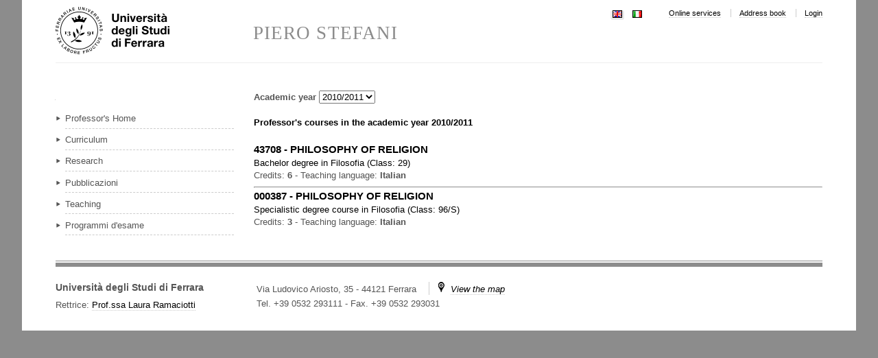

--- FILE ---
content_type: text/html;charset=utf-8
request_url: https://docente.unife.it/docenti-en/piero.stefani/didattica
body_size: 3800
content:

<!DOCTYPE html>

<html xmlns="http://www.w3.org/1999/xhtml" lang="en">

    
    
    
    
    


<head>
    <meta http-equiv="Content-Type" content="text/html; charset=utf-8" />

    
        <base href="https://docente.unife.it/docenti-en/piero.stefani/" /><!--[if lt IE 7]></base><![endif]-->
    

    
        
<link rel="alternate" data-kss-base-url="kss-base-url" href="https://docente.unife.it/docenti-en/piero.stefani/" />

  
    <style type="text/css" media="screen">@import url(https://docente.unife.it/portal_css/unife_theme/base-cachekey-e1cd23508990fb84670d25549f703fd2.css);</style>
    <link rel="stylesheet" type="text/css" media="screen" href="https://docente.unife.it/portal_css/unife_theme/collective.js.jqueryui.custom.min-cachekey-6a9fb301ce5e4dd6deaa63b3e4ea4804.css" />
    <style type="text/css" media="screen">@import url(https://docente.unife.it/portal_css/unife_theme/columns-cachekey-aba03ef8d827a777a42d20695e85a4be.css);</style>
    <link rel="stylesheet" type="text/css" media="screen" href="https://docente.unife.it/portal_css/unife_theme/resourcetinymce.stylesheetstinymce-cachekey-0879a481d0f1891979b8bc10b708d484.css" />
    <style type="text/css">@import url(https://docente.unife.it/portal_css/unife_theme/print-cachekey-f294c2612aa38a6a3c75f8dcd0d3c14c.css);</style>
    <link rel="stylesheet" type="text/css" media="screen" href="https://docente.unife.it/portal_css/unife_theme/resourceplone.app.discussion.stylesheetsdiscussion-cachekey-8ae3537cbcde19b89f33c3832466d913.css" />
    <style type="text/css" media="screen">@import url(https://docente.unife.it/portal_css/unife_theme/ploneKss-cachekey-233028c243604bf081c6a9f61e485108.css);</style>
    <style type="text/css" media="screen">@import url(https://docente.unife.it/portal_css/unife_theme/resourceunife.skinTeaching.stylesheetsmain-cachekey-1f303d131e9ee6179226b6e4c1e28366.css);</style>
    <link rel="stylesheet" type="text/css" href="https://docente.unife.it/portal_css/unife_theme/sunburst_public-cachekey-41f8a39fb270c63c06efd0af963abb51.css" />
        <!--[if lte IE 8]>    
    
    <link rel="stylesheet" type="text/css" href="https://docente.unife.it/portal_css/unife_theme/IE8minfix-cachekey-cb1a861a970f47b45bc609d1ddb5808e.css" />
        <![endif]-->
    
    <style type="text/css" media="screen">@import url(http://www2.unife.it/portal_css/Unife%20Theme4Home/++resource++unife.theme4home.stylesheets/cookiepolicy.css);</style>
    <style type="text/css" media="all">@import url(https://docente.unife.it/portal_css/unife_theme/ploneCustom-cachekey-bacb37090f5f01133a97fabf2c6f2820.css);</style>

  
    <link rel="stylesheet" data-rel="kinetic-stylesheet" type="text/kss" href="https://docente.unife.it/portal_kss/unife_theme/at-cachekey-4576b5360df6b5c772e72d66eede9f48.kss" />
  
    <script type="text/javascript" src="https://docente.unife.it/portal_javascripts/unife_theme/resourceplone.app.jquery-cachekey-736c937e0e7b1786fec7dd5ebc79a33b.js"></script>
    <script type="text/javascript" src="https://docente.unife.it/portal_javascripts/unife_theme/plone_javascript_variables-cachekey-bacc57c2af6073d53d9fc738f971a413.js"></script>
    <script type="text/javascript" src="https://docente.unife.it/portal_javascripts/unife_theme/modernizr-cachekey-02b8acd3b21f73f0bb6af493dfaf9a26.js"></script>
    <script type="text/javascript" src="https://docente.unife.it/portal_javascripts/unife_theme/form_tabbing-cachekey-c9b59bb591fb57fea08240e2f1157cd9.js"></script>
    <script type="text/javascript" src="https://docente.unife.it/portal_javascripts/unife_theme/resourceunife.teaching.jsmain-cachekey-749bda1ba7a0186987790aecb7a7c3b1.js"></script>
    <script type="text/javascript" src="http://www2.unife.it/portal_javascripts/++resource++unife.theme4home.javascripts/cookiepolicy.min.js"></script>


<title>STEFANI PIERO</title>
        

    <link rel="shortcut icon" type="image/x-icon" href="https://docente.unife.it/favicon.ico" />
    <link rel="apple-touch-icon" href="https://docente.unife.it/touch_icon.png" />







    <link rel="search" href="https://docente.unife.it/@@search" title="Search this site" />



        
        
        
        
        

        <meta name="viewport" content="width=device-width, initial-scale=1, maximum-scale=1.0, minimum-scale=1" />
        <meta name="generator" content="Plone - http://plone.org" />
    
</head>

<body class="template-didattica portaltype-folder site-piero.stefani" dir="ltr">

<div id="visual-portal-wrapper">

        <div id="portal-top" class="row">
<div class="cell width-full position-0">
            <div id="portal-header">
    <p class="hiddenStructure">
  <a accesskey="2" href="https://docente.unife.it/docenti-en/piero.stefani/didattica#content">Skip to content.</a> |

  <a accesskey="6" href="https://docente.unife.it/docenti-en/piero.stefani/didattica#portal-globalnav">Skip to navigation</a>
</p>

<div id="portal-personaltools-wrapper">

<h5 class="hiddenStructure">Personal tools</h5>





</div>

<div id="portal_logo">
    <a id="unife-logo" href="http://www.unife.it" title="Homepage Università degli Studi di Ferrara">
        <img src="https://docente.unife.it/logo_unife.png" alt="Sito dei docenti di Unife" title="Sito dei docenti di Unife" height="69" width="166" />
    </a>
    <a id="site-logo" title="Home Page" accesskey="1" href="https://docente.unife.it/docenti-en/piero.stefani">PIERO STEFANI</a>
</div>

<ul id="portal-siteactions">

    <li id="siteaction-servizi-online"><a href="http://www.unife.it/mydesk" accesskey="" title="Online services">Online services</a></li>
    <li id="siteaction-rubrica"><a href="http://servizi.unife.it/rubrica/" accesskey="" title="Address book">Address book</a></li>
    <li id="siteaction-login"><a href="https://docente.unife.it/docenti-en/piero.stefani/login" accesskey="" title="Login">Login</a></li>
</ul>


<ul id="portal-languageselector">
    
    <li class="currentLanguage language-en">
        <a href="https://docente.unife.it/docenti-en/piero.stefani/didattica?set_language=en" title="English">
                <img width="14" height="11" alt="English" src="https://docente.unife.it/++resource++country-flags/gb.gif" title="English" />
            </a>
    </li>
    
    
    <li class="language-it">
        <a href="https://docente.unife.it/piero.stefani/didattica?set_language=it" title="Italiano">
                <img width="14" height="11" alt="Italiano" src="https://docente.unife.it/++resource++country-flags/it.gif" title="Italiano" />
            </a>
    </li>
    
</ul>




<map id="mapLogo" name="mapLogo">
        <!-- LINK AL SITO DELLA FACOLTA' -->
        <area href="https://docente.unife.it/docenti-en/piero.stefani" alt="Vai alla Facoltà" shape="rect" coords="90,0,355,20" />

        <!-- LINK AL SITO DEL CDL IN CUI E' CONTENUTO IL CORSO DI STUDIO -->
        <area href="https://docente.unife.it/docenti-en/piero.stefani" alt="Vai al corso di Studio" shape="rect" coords="0,20,355,79" />
</map>


</div>

</div>
        </div>
    <div id="portal-columns" class="row">

        <div id="portal-column-content" class="cell width-3:4 position-1:4">

            <div id="viewlet-above-content"></div>

            
  
  <div class="didattic">
    <b><span>Academic year</span></b>
    <form id="year-selection">
      <select name="year_select">
        <option selected="selected" value="2010" data-year="https://docente.unife.it/docenti-en/piero.stefani/didattica?set_language=en&amp;year=2010">2010/2011</option>
        <option value="2009" data-year="https://docente.unife.it/docenti-en/piero.stefani/didattica?set_language=en&amp;year=2009">2009/2010</option>
        <option value="2008" data-year="https://docente.unife.it/docenti-en/piero.stefani/didattica?set_language=en&amp;year=2008">2008/2009</option>
        <option value="2007" data-year="https://docente.unife.it/docenti-en/piero.stefani/didattica?set_language=en&amp;year=2007">2007/2008</option>
        <option value="2006" data-year="https://docente.unife.it/docenti-en/piero.stefani/didattica?set_language=en&amp;year=2006">2006/2007</option>
      </select>
      <noscript>
        <input type="submit" value="Change">
      </noscript>
    </form>
    <br /><br />
    <h5>
      <span>Professor's courses in the academic year</span>
      <span>2010/2011</span>
    </h5>
    <br />
    <div class="insegnamento">
      
      <div>
        <a href="http://www.unife.it/letterefilosofia/filosofia/insegnamenti/filosofia_religione">
          
            <h4>
              <span>43708</span> -
              <span>PHILOSOPHY OF RELIGION</span>
            </h4>
          
          
        </a>
        <a href="http://www.unife.it/letterefilosofia/filosofia">
          <span>Bachelor degree</span> in <span>Filosofia</span> (<span>Class:</span> <span>29</span>)
        </a>
        <br />
        <span>Credits:</span>
        <b><span>6</span></b>
        
          - <span>Teaching language:</span>
          <b><span>Italian</span></b>
        
        <hr />
      </div>
    </div>
    <div class="insegnamento">
      
      <div>
        <a href="http://www.unife.it/letterefilosofia/ls.filosofia/insegnamenti/filosofia-religione_ls">
          
            <h4>
              <span>000387</span> -
              <span>PHILOSOPHY OF RELIGION</span>
            </h4>
          
          
        </a>
        <a href="http://www.unife.it/letterefilosofia/ls.filosofia">
          <span>Specialistic degree course</span> in <span>Filosofia</span> (<span>Class:</span> <span>96/S</span>)
        </a>
        <br />
        <span>Credits:</span>
        <b><span>3</span></b>
        
          - <span>Teaching language:</span>
          <b><span>Italian</span></b>
        
        <hr />
      </div>
    </div>
  </div>


            <div id="viewlet-below-content">
</div>
        </div>

        
        <div id="portal-column-one" class="cell width-1:4 position-0">
            
                
<div id="portletwrapper-706c6f6e652e6c656674636f6c756d6e0a636f6e746578740a2f446f63656e74690a6e617669676174696f6e" class="portletWrapper kssattr-portlethash-706c6f6e652e6c656674636f6c756d6e0a636f6e746578740a2f446f63656e74690a6e617669676174696f6e">
<dl class="portlet portletNavigationTree">

    <dt class="portletHeader hiddenStructure">
        <span class="portletTopLeft"></span>
        <a href="https://docente.unife.it/docenti-en/piero.stefani/sitemap" class="tile">Navigation</a>
        <span class="portletTopRight"></span>
    </dt>

    <dd class="portletItem lastItem">
        <ul class="navTree navTreeLevel0">
            <li class="navTreeItem navTreeTopNode navTreeCurrentNode">
                <div>
                   <a href="https://docente.unife.it/docenti-en/piero.stefani" class="contenttype-folder navTreeCurrentItem" title="">
                   
                   
                   STEFANI PIERO
                   </a>
                </div>
            </li>
            



<li class="navTreeItem visualNoMarker section-home">

    


        <a href="https://docente.unife.it/docenti-en/piero.stefani/home" class="state-published contenttype-link" title="">
            
            <span>Professor's Home</span>
        </a>

        

    
</li>


<li class="navTreeItem visualNoMarker section-curr">

    


        <a href="https://docente.unife.it/docenti-en/piero.stefani/curr" class="state-published contenttype-document" title="">
            
            <span>Curriculum</span>
        </a>

        

    
</li>


<li class="navTreeItem visualNoMarker navTreeFolderish section-ricerca">

    


        <a href="https://docente.unife.it/docenti-en/piero.stefani/ricerca" class="state-published navTreeFolderish contenttype-folder" title="">
            
            <span>Research</span>
        </a>

        

    
</li>


<li class="navTreeItem visualNoMarker section-pubb">

    


        <a href="https://docente.unife.it/docenti-en/piero.stefani/pubb" class="state-published contenttype-document" title="">
            
            <span>Pubblicazioni</span>
        </a>

        

    
</li>


<li class="navTreeItem visualNoMarker section-did">

    


        <a href="https://docente.unife.it/docenti-en/piero.stefani/did" class="state-published contenttype-link" title="">
            
            <span>Teaching</span>
        </a>

        

    
</li>


<li class="navTreeItem visualNoMarker section-programmi-desame">

    


        <a href="https://docente.unife.it/docenti-en/piero.stefani/programmi-desame" class="state-published contenttype-document" title="">
            
            <span>Programmi d'esame</span>
        </a>

        

    
</li>




        </ul>
        <span class="portletBottomLeft"></span>
        <span class="portletBottomRight"></span>
    </dd>
</dl>

</div>




            
        </div>

        
        
    </div>


    <div id="portal-footer-wrapper" class="row">
        <div class="cell width-full position-0">
            <!--<div tal:content="view/fields"/>-->
<!--
<table>
	<tr>
		<th>Key</th>
		<th>Value</th>
	</tr>
	<tr tal:repeat="item view/fields">
		<td tal:content="item">The item key</td>
		<td tal:content="python:view.fields.get(item)">The item value</td>
	</tr>
</table>
-->
<div id="portal-footer" class="clearfix">
 
  

    <div class="addressTitle">
      <h5>
        Università degli Studi di Ferrara
        
      </h5>
      <h6> 
        Rettrice: 
          <a href="https://servizi.unife.it/rubrica/utenti/laura-ramaciotti">Prof.ssa Laura Ramaciotti</a>
      </h6>
    </div>

    <div class="addressDetail">
      <p class="inlineblock">Via Ludovico Ariosto, 35 - 44121 Ferrara</p>
      <p class="inlineblock navsep">
        <i class="icon-map"></i>
        <a href="https://www.google.it/maps/place/Via+Ludovico+Ariosto,+35,+44121+Ferrara+FE/@44.8421612,11.6162611,17z/data=!4m7!1m4!3m3!1s0x477e4e120fbb1189:0x5bd1d2c7f2417751!2sVia+Ludovico+Ariosto,+35,+44121+Ferrara+FE!3b1!3m1!1s0x477e4e120fbb1189:0x5bd1d2c7f2417751?hl=it"><i>View the map</i></a>
      </p>
      <p>
        Tel. +39 0532 293111
        <span> - </span>
        <span>Fax. +39 0532 293031</span>
      </p>
    </div>

    <div id="link-social">
      <ul>
        
        
        
      </ul>
    </div>

  

</div>


            <div id="kss-spinner">
                <img alt="" src="https://docente.unife.it/spinner.gif" />
            </div>
        </div>
    </div>



</div>
</body>
</html>




--- FILE ---
content_type: application/x-javascript;charset=utf-8
request_url: https://docente.unife.it/portal_javascripts/unife_theme/plone_javascript_variables-cachekey-bacc57c2af6073d53d9fc738f971a413.js
body_size: 332
content:

/* - plone_javascript_variables.js - */
// https://docente.unife.it/portal_javascripts/plone_javascript_variables.js?original=1
var portal_url='https://docente.unife.it';var form_modified_message='Your form has not been saved. All changes you have made will be lost.';var form_resubmit_message='You already clicked the submit button. Do you really want to submit this form again?';var external_links_open_new_window='false';var mark_special_links='false';var ajax_noresponse_message='No response from server. Please try again later.';var close_box_message='Close this box.';
